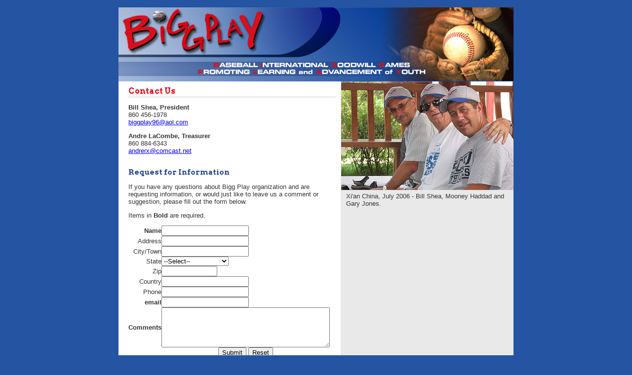

--- FILE ---
content_type: text/html
request_url: http://biggplay.org/archive/contact.html
body_size: 2115
content:
<!DOCTYPE html PUBLIC "-//W3C//DTD XHTML 1.0 Transitional//EN" "http://www.w3.org/TR/xhtml1/DTD/xhtml1-transitional.dtd">
<html xmlns="http://www.w3.org/1999/xhtml">
<head>
<link href='http://fonts.googleapis.com/css?family=Arvo:bold&subset=latin' rel='stylesheet' type='text/css'>
<meta http-equiv="Content-Type" content="text/html; charset=ISO-8859-1" />
<title>Contact Bigg Play</title>
<link href="css/bp.css" rel="stylesheet" type="text/css" />
<link href="css/ddlevelsmenu-base.css" rel="stylesheet" type="text/css" />
<link href="css/ddlevelsmenu-topbar.css" rel="stylesheet" type="text/css" />
<script src="Scripts/ddlevelsmenu.js" language="javascript" type="text/javascript"></script>
</head>

<body>
<p style="margin-top: 0; margin-bottom: 0;">&nbsp;</p>
<div id="MainContainer">
  <div id="header"><img src="images/head_01.jpg" alt="Logo" width="316" height="150" /><img src="images/head_02.jpg" width="190" height="150" /><img src="images/head_03.jpg" width="294" height="150" /></div>
<!--Navigation Bar-->
<!--#include virtual="/include/dd_mainnav.html" -->
  <div class="addClear" id="MainContent">
<div id="LftColumn">
      <h1>Contact Us </h1>
      <p><b>Bill Shea, President</b><br />
      860 456-1978<br />
      <a href="mailto:biggplay96@aol.com">biggplay96@aol.com</a></p>
      <p><b>Andre LaCombe, Treasurer</b><br />
      860 884-6343<br />
      <a href="mailto:andrerx@comcast.net">andrerx@comcast.net</a></p>
      <p style="margin-bottom: 0;">&nbsp;</p>
<h2 style="margin-top: 0;">Request for Information</h2>
      <p>If you have any questions about Bigg Play organization and are requesting information, or would just like to leave us a comment or suggestion, please fill out the form below.</p>
      <p>Items in <b>Bold</b> are required.</p>
      <form action="http://www.biggplay.org/cgi/gdform.cgi" method="post" name="feedback" id="feedback">
        <table width="400" border="0" cellpadding="0" cellspacing="0">
          <tr>
            <td align="right"><b>Name</b></td>
            <td><label>
              <input type="text" name="Name" id="Name" />
            </label></td>
          </tr>
          <tr>
            <td align="right">Address</td>
            <td><label>
              <input type="text" name="Address" id="Address" />
            </label></td>
          </tr>
          <tr>
            <td align="right">City/Town</td>
            <td><label>
              <input type="text" name="Town" id="Town" />
            </label></td>
          </tr>
          <tr>
            <td align="right">State</td>
            <td>
<select name="State" size="1" id="State">
                    <option selected="selected">--Select--</option>
                    <option value="AL"> Alabama </option>
                    <option value="AK"> Alaska </option>
                    <option value="AZ"> Arizona </option>
                    <option value="AR"> Arkansas </option>
                    <option value="CA"> California </option>
                    <option value="CO"> Colorado </option>
                    <option value="CT"> Connecticut </option>
                    <option value="DE"> Delaware </option>
                    <option value="DC"> District of Columbia </option>
                    <option value="FL"> Florida </option>
                    <option value="GA"> Georgia </option>
                    <option value="HI"> Hawaii </option>
                    <option value="ID"> Idaho </option>
                    <option value="IL"> Illinois </option>
                    <option value="IN"> Indiana </option>
                    <option value="IA"> Iowa </option>
                    <option value="KS"> Kansas </option>
                    <option value="KY"> Kentucky </option>
                    <option value="LA"> Louisiana </option>
                    <option value="ME"> Maine </option>
                    <option value="MD"> Maryland </option>
                    <option value="MA"> Massachusetts </option>
                    <option value="MI"> Michigan </option>
                    <option value="MN"> Minnesota </option>
                    <option value="MS"> Mississippi </option>
                    <option value="MO"> Missouri </option>
                    <option value="MT"> Montana </option>
                    <option value="NE"> Nebraska </option>
                    <option value="NV"> Nevada </option>
                    <option value="NH"> New Hampshire </option>
                    <option value="NJ"> New Jersey </option>
                    <option value="NM"> New Mexico </option>
                    <option value="NY"> New York </option>
                    <option value="NC"> North Carolina </option>
                    <option value="ND"> North Dakota </option>
                    <option value="OH"> Ohio </option>
                    <option value="OK"> Oklahoma </option>
                    <option value="OR"> Oregon </option>
                    <option value="PA"> Pennsylvania </option>
                    <option value="RI"> Rhode Island </option>
                    <option value="SC"> South Carolina </option>
                    <option value="SD"> South Dakota </option>
                    <option value="TN"> Tennessee </option>
                    <option value="TX"> Texas </option>
                    <option value="UT"> Utah </option>
                    <option value="VT"> Vermont </option>
                    <option value="VA"> Virginia </option>
                    <option value="WA"> Washington </option>
                    <option value="WV"> West Virginia </option>
                    <option value="WI"> Wisconin </option>
                    <option value="WY"> Wyoming </option>
                  </select>            </td>
          </tr>
          <tr>
            <td align="right">Zip</td>
            <td><input name="Zip" type="text" id="Zip" size="12" /></td>
          </tr>
          <tr>
            <td align="right">Country</td>
            <td><label>
              <input type="text" name="Country" id="Country" />
            </label></td>
          </tr>
          <tr>
            <td align="right">Phone</td>
            <td><label>
              <input type="text" name="Phone" id="Phone" />
            </label></td>
          </tr>
          <tr>
            <td align="right"><b>email</b></td>
            <td><label>
              <input type="text" name="email" id="email" />
            </label></td>
          </tr>
          <tr>
            <td align="right"><b>Comments</b></td>
            <td><textarea name="Comments" id="Comments" cols="40" rows="5"></textarea></td>
          </tr>
          <tr>
            <td align="right">&nbsp;</td>
            <td align="center"><input name="redirect" type="hidden" id="redirect" value="/thankyou.html" />
            <input name="recipient" type="hidden" id="recipient" value="andrerx@comcast.net" />
            <input name="subject" type="hidden" id="subject" value="BiggPlay Information Request" />
            <input name="required" type="hidden" id="required" value="Name,email,Comments" />
            <input type="submit" name="Submit" id="Submit" value="Submit" /> <input type="reset" name="Reset" id="Reset" value="Reset" /></td>
          </tr>
        </table>
      </form>
      <p style="margin-bottom: 0;">&nbsp;</p>
    </div>
  <div id="RtColumn">
      <div id="RtColImg">
        <h2 style="margin-bottom: 0"><img src="images/Brain_trust.jpg" alt="" name="PHOTO" width="350" height="220" id="PHOTO" style="" /></h2>
      </div>
      <div id="RtColBtm">Xi'an China, July 2006 - Bill Shea, Mooney Haddad and Gary Jones.</div>
    </div>
    </div>
    <div id="footer">
<!--#include virtual="/include/footer.html" -->
  </div>
  <p style="margin-top: 0; margin-bottom: 0;">&nbsp;</p>
<p align="center" style="margin-top: 0; margin-bottom: 0;"><a href="http://www.mirandacreative.com" target="_blank"><img src="images/site_tag.gif" border="0" /></a></p>
</div>
</body>
</html>


--- FILE ---
content_type: text/css
request_url: http://biggplay.org/archive/css/bp.css
body_size: 1056
content:
body {	margin-top: 0px;	margin-bottom: 0px;	font-family: Verdana, Arial, Helvetica, sans-serif;	font-size: 0.8em;	color: #333333;	background-color: #2454A2;}h1 {	font-family:'Arvo', arial, serif;	font-size: 16px;	color: #D9101D;	border-bottom-width: 1px;	border-bottom-style: solid;	border-bottom-color: #CCCCCC;	padding-bottom: 2px;	margin-top: 0px;}h2 {	font-family:'Arvo', arial, serif;	font-size: 15px;	margin-top: 0px;	padding-top: 0px;	color: #2A4C8F;	margin-bottom: 0.5em;}h3 {	font-family:'Arvo', arial, serif;	font-size: 14px;	margin-top: 0px;	padding-top: 0px;	margin-bottom: 0px;	color: #2C52A2;}ul {	list-style-type: disc;	margin-top: 0px;	margin-right: 0px;	margin-bottom: 1em;	margin-left: 20px;	padding: 0px;}li {	margin: 0px;	padding-top: 0px;	padding-right: 0px;	padding-bottom: 0.5em;	padding-left: 0em;	list-style-type: disc;}.blue12pt {	font-size: 12px;	font-weight: bold;	color: #2A4C8F;}#MainContainer {	width: 800px;	margin-right: auto;	margin-left: auto;}#header {}#navBar {	margin: 0px;	list-style-type: none;	border-top-width: 2px;	border-top-style: solid;	border-top-color: #D9101D;	width: 100%;	padding: 0px;	float: left;	height: 28px;}#navBar li {	margin: 0px;	list-style-type: none;	padding: 0px;	display: inline;}#navBar img {	border-top-style: none;	border-right-style: none;	border-bottom-style: none;	border-left-style: none;	margin: 0px;	padding: 0px;	float: left;}#MainContent {	background-color: #FFFFFF;	width: 800px;	overflow: hidden;}.addClear:after {	content: ".";	display: block;	clear: both;	height: 0px;	visibility: hidden;}#LftColumn {	margin: 0px 0px -1000px;	float: left;	width: 420px;	padding-top: 10px;	padding-right: 8px;	padding-bottom: 1000px;	padding-left: 20px;	background-color: #FFFFFF;}#RtColumn {	margin: 0px 0px -1000px;	float: right;	padding-top: 0px;	padding-right: 0px;	padding-bottom: 1000px;	width: 349px;	background-color: #E9E9E9;	border-left-width: 1px;	border-left-style: solid;	border-left-color: #E9E9E9;}#RtColNews {	background-color: #E9E9E9;	margin: 0px;	padding: 10px;	float: right;	width: 329px;}#RtColNews h2 {	color: #FFF;	background-color: #2C52A2;	padding: 3px 3px 3px 5px;}#RtColImg {	margin: 0px;	padding: 0px;	float: right;	width: 349px;}#RtColBtm {	margin: 0px;	padding: 5px 10px 10px;	float: right;	width: 329px;}#footer {	background-color: #FFFFFF;	padding: 0px 0px 10px;	margin: 0px;	height: 104px;	background-image: url(../images/ftSpacer.gif);	background-repeat: repeat-x;	background-position: left top;	width: 800px;	clear: both;}#ftContent {	margin: 0px;	padding: 5px;	float: left;	background-image: url(/images/BP_logo2.gif);	background-repeat: no-repeat;	background-position: right bottom;	width: 790px;	height: 104px;}#ftImg {	float: right;	margin: 0px 20px 0px 5px;	padding: 0px;}.ruleAbove {	padding-bottom: 5px;	border-top-width: 2px;	border-top-style: solid;	border-top-color: #E80A1D;}.ruleAbove-grey {	padding-top: 5px;	border-top-width: 1px;	border-top-style: solid;	border-top-color: #999;}#logo2 {	position:absolute;	left:704px;	top:177px;	width:127px;	height:93px;	z-index:1;	float: right;}#photos {	width: 100%;}#photos td {	padding: 5px;	border-bottom-width: 1px;	border-bottom-style: solid;	border-bottom-color: #CCCCCC;}#LftColumnSingle {	margin: 0px;	width: 772px;	padding-top: 10px;	padding-right: 8px;	padding-bottom: 5px;	padding-left: 20px;	background-color: #FFFFFF;	float: left;}.readmore {	margin: 0px 0px 10px;	padding: 0px;	text-align: right;	width: 100%;}.readmore a {	font-family:'Arvo', arial, serif;	font-weight: bold;	color: #FFF;	text-decoration: none;	background-color: #2C52A2;	padding: 3px;}table#tablestyle {	width: 100%;	padding: 0px;	margin: 0px;	border-collapse:collapse;}#tablestyle td {	border-bottom-width: 1px;	border-bottom-style: solid;	border-bottom-color: #CCC;}

--- FILE ---
content_type: text/css
request_url: http://biggplay.org/archive/css/ddlevelsmenu-base.css
body_size: 563
content:
/* ######### Drop Down ULs CSS ######### */.ddsubmenustyle, .ddsubmenustyle ul{ /*topmost and sub ULs, respectively*/	font-size: 100%;	font-family:'Arvo', arial, serif;	margin: 0;	padding: 0;	position: absolute;	left: 0;	top: 0;	background: #2C52A2;	visibility: hidden;	z-index: 100;}.ddsubmenustyle li {	list-style-type: none;	margin: 0px;	padding: 0px;}.ddsubmenustyle li a{	display: block;	width: 160px; /*width of menu (not including side paddings)*/	color: #FFF;	background-color: #2C52A2;	text-decoration: none;	padding: 4px 5px 4px 8px;	border-bottom: 1px solid #CCC;	margin: 0px;}* html .ddsubmenustyle li{ /*IE6 CSS hack*/	display: inline-block;	width: 170px;}.ddsubmenustyle li a:hover{	background-color: #FFF;	color: #2C52A2;}/* ######### Neutral CSS  ######### */.downarrowpointer{ /*CSS for "down" arrow image added to top menu items*/padding-left: 4px;border: 0;}.rightarrowpointer{ /*CSS for "right" arrow image added to drop down menu items*/position: absolute;padding-top: 3px;left: 100px;border: 0;}.ddiframeshim{position: absolute;z-index: 500;background: transparent;border-width: 0;width: 0;height: 0;display: block;}

--- FILE ---
content_type: text/css
request_url: http://biggplay.org/archive/css/ddlevelsmenu-topbar.css
body_size: 442
content:
/* ######### Matt Black Strip Main Menu Bar CSS ######### */.mattblackmenu ul{	margin: 0;	padding: 0;	font-size: 110%;	font-family:'Arvo', arial, serif;	list-style-type: none;	overflow: hidden;	width: 100%;	background-color: #2C52A2;	z-index: 100;}.mattblackmenu li{display: inline;margin: 0;}.mattblackmenu li a {	float: left;	display: block;	text-decoration: none; !important;	margin: 0;	padding: 6px 8px 9px; /*padding inside each tab*/	border-right: 1px solid #FFF; /*right divider between tabs*/	color: #FFF; !important;	background: #3250A2;}.mattblackmenu li a:visited{	color: #FFF; !important;}.mattblackmenu li a:hover{	background: #FFF; /*background of tabs for hover state */	color: #750309;}.mattblackmenu a.selected{	background: #FFF; /*background of tab with "selected" class assigned to its LI */	color: #750309;}

--- FILE ---
content_type: text/javascript
request_url: http://biggplay.org/archive/Scripts/ddlevelsmenu.js
body_size: 5124
content:
//** All Levels Navigational Menu- (c) Dynamic Drive DHTML code library: http://www.dynamicdrive.com//** Script Download/ instructions page: http://www.dynamicdrive.com/dynamicindex1/ddlevelsmenu///** Usage Terms: http://www.dynamicdrive.com/notice.htm//** Current version: 2.2 See changelog.txt for detailsif (typeof dd_domreadycheck=="undefined") //global variable to detect if DOM is ready	var dd_domreadycheck=falsevar ddlevelsmenu={enableshim: true, //enable IFRAME shim to prevent drop down menus from being hidden below SELECT or FLASH elements? (tip: disable if not in use, for efficiency)arrowpointers:{	downarrow: ["/imaages/arrow-down.gif", 11,7], //[path_to_down_arrow, arrowwidth, arrowheight]	rightarrow: ["/images/arrow-right.gif", 8,8], //[path_to_right_arrow, arrowwidth, arrowheight]	showarrow: {toplevel: false, sublevel: true} //Show arrow images on top level items and sub level items, respectively?},hideinterval: 200, //delay in milliseconds before entire menu disappears onmouseout.effects: {enableswipe: true, enablefade: true, duration: 200},httpsiframesrc: "blank.htm", //If menu is run on a secure (https) page, the IFRAME shim feature used by the script should point to an *blank* page *within* the secure area to prevent an IE security prompt. Specify full URL to that page on your server (leave as is if not applicable).///No need to edit beyond here////////////////////topmenuids: [], //array containing ids of all the primary menus on the pagetopitems: {}, //object array containing all top menu item linkssubuls: {}, //object array containing all ULslastactivesubul: {}, //object object containing info for last mouse out menu item's ULtopitemsindex: -1,ulindex: -1,hidetimers: {}, //object array timershimadded: false,nonFF: !/Firefox[\/\s](\d+\.\d+)/.test(navigator.userAgent), //detect non FF browsersgetoffset:function(what, offsettype){	return (what.offsetParent)? what[offsettype]+this.getoffset(what.offsetParent, offsettype) : what[offsettype]},getoffsetof:function(el){	el._offsets={left:this.getoffset(el, "offsetLeft"), top:this.getoffset(el, "offsetTop")}},getwindowsize:function(){	this.docwidth=window.innerWidth? window.innerWidth-10 : this.standardbody.clientWidth-10	this.docheight=window.innerHeight? window.innerHeight-15 : this.standardbody.clientHeight-18},gettopitemsdimensions:function(){	for (var m=0; m<this.topmenuids.length; m++){		var topmenuid=this.topmenuids[m]		for (var i=0; i<this.topitems[topmenuid].length; i++){			var header=this.topitems[topmenuid][i]			var submenu=document.getElementById(header.getAttribute('rel'))			header._dimensions={w:header.offsetWidth, h:header.offsetHeight, submenuw:submenu.offsetWidth, submenuh:submenu.offsetHeight}		}	}},isContained:function(m, e){	var e=window.event || e	var c=e.relatedTarget || ((e.type=="mouseover")? e.fromElement : e.toElement)	while (c && c!=m)try {c=c.parentNode} catch(e){c=m}	if (c==m)		return true	else		return false},addpointer:function(target, imgclass, imginfo, BeforeorAfter){	var pointer=document.createElement("img")	pointer.src=imginfo[0]	pointer.style.width=imginfo[1]+"px"	pointer.style.height=imginfo[2]+"px"	if(imgclass=="rightarrowpointer"){		pointer.style.left=target.offsetWidth-imginfo[2]-2+"px"	}	pointer.className=imgclass	var target_firstEl=target.childNodes[target.firstChild.nodeType!=1? 1 : 0] //see if the first child element within A is a SPAN (found in sliding doors technique)	if (target_firstEl && target_firstEl.tagName=="SPAN"){		target=target_firstEl //arrow should be added inside this SPAN instead if found	}	if (BeforeorAfter=="before")		target.insertBefore(pointer, target.firstChild)	else		target.appendChild(pointer)},css:function(el, targetclass, action){	var needle=new RegExp("(^|\\s+)"+targetclass+"($|\\s+)", "ig")	if (action=="check")		return needle.test(el.className)	else if (action=="remove")		el.className=el.className.replace(needle, "")	else if (action=="add" && !needle.test(el.className))		el.className+=" "+targetclass},addshimmy:function(target){	var shim=(!window.opera)? document.createElement("iframe") : document.createElement("div") //Opera 9.24 doesnt seem to support transparent IFRAMEs	shim.className="ddiframeshim"	shim.setAttribute("src", location.protocol=="https:"? this.httpsiframesrc : "about:blank")	shim.setAttribute("frameborder", "0")	target.appendChild(shim)	try{		shim.style.filter='progid:DXImageTransform.Microsoft.Alpha(style=0,opacity=0)'	}	catch(e){}	return shim},positionshim:function(header, submenu, dir, scrollX, scrollY){	if (header._istoplevel){		var scrollY=window.pageYOffset? window.pageYOffset : this.standardbody.scrollTop		var topgap=header._offsets.top-scrollY		var bottomgap=scrollY+this.docheight-header._offsets.top-header._dimensions.h		if (topgap>0){			this.shimmy.topshim.style.left=scrollX+"px"			this.shimmy.topshim.style.top=scrollY+"px"			this.shimmy.topshim.style.width="99%"			this.shimmy.topshim.style.height=topgap+"px" //distance from top window edge to top of menu item		}		if (bottomgap>0){			this.shimmy.bottomshim.style.left=scrollX+"px"			this.shimmy.bottomshim.style.top=header._offsets.top + header._dimensions.h +"px"			this.shimmy.bottomshim.style.width="99%"			this.shimmy.bottomshim.style.height=bottomgap+"px" //distance from bottom of menu item to bottom window edge		}	}},hideshim:function(){	this.shimmy.topshim.style.width=this.shimmy.bottomshim.style.width=0	this.shimmy.topshim.style.height=this.shimmy.bottomshim.style.height=0},buildmenu:function(mainmenuid, header, submenu, submenupos, istoplevel, dir){	header._master=mainmenuid //Indicate which top menu this header is associated with	header._pos=submenupos //Indicate pos of sub menu this header is associated with	header._istoplevel=istoplevel	if (istoplevel){		this.addEvent(header, function(e){		ddlevelsmenu.hidemenu(ddlevelsmenu.subuls[this._master][parseInt(this._pos)])		}, "click")	}	this.subuls[mainmenuid][submenupos]=submenu	header._dimensions={w:header.offsetWidth, h:header.offsetHeight, submenuw:submenu.offsetWidth, submenuh:submenu.offsetHeight}	this.getoffsetof(header)	submenu.style.left=0	submenu.style.top=0	submenu.style.visibility="hidden"	this.addEvent(header, function(e){ //mouseover event		if (!ddlevelsmenu.isContained(this, e)){			var submenu=ddlevelsmenu.subuls[this._master][parseInt(this._pos)]			if (this._istoplevel){				ddlevelsmenu.css(this, "selected", "add")			clearTimeout(ddlevelsmenu.hidetimers[this._master][this._pos])			}			ddlevelsmenu.getoffsetof(header)			var scrollX=window.pageXOffset? window.pageXOffset : ddlevelsmenu.standardbody.scrollLeft			var scrollY=window.pageYOffset? window.pageYOffset : ddlevelsmenu.standardbody.scrollTop			var submenurightedge=this._offsets.left + this._dimensions.submenuw + (this._istoplevel && dir=="topbar"? 0 : this._dimensions.w)			var submenubottomedge=this._offsets.top + this._dimensions.submenuh			//Sub menu starting left position			var menuleft=(this._istoplevel? this._offsets.left + (dir=="sidebar"? this._dimensions.w : 0) : this._dimensions.w)			if (submenurightedge-scrollX>ddlevelsmenu.docwidth){				menuleft+= -this._dimensions.submenuw + (this._istoplevel && dir=="topbar" ? this._dimensions.w : -this._dimensions.w)			}			submenu.style.left=menuleft+"px"			//Sub menu starting top position			var menutop=(this._istoplevel? this._offsets.top + (dir=="sidebar"? 0 : this._dimensions.h) : this.offsetTop)			if (submenubottomedge-scrollY>ddlevelsmenu.docheight){ //no room downwards?				if (this._dimensions.submenuh<this._offsets.top+(dir=="sidebar"? this._dimensions.h : 0)-scrollY){ //move up?					menutop+= - this._dimensions.submenuh + (this._istoplevel && dir=="topbar"? -this._dimensions.h : this._dimensions.h)				}				else{ //top of window edge					menutop+= -(this._offsets.top-scrollY) + (this._istoplevel && dir=="topbar"? -this._dimensions.h : 0)				}			}			submenu.style.top=menutop+"px"			if (ddlevelsmenu.enableshim && (ddlevelsmenu.effects.enableswipe==false || ddlevelsmenu.nonFF)){ //apply shim immediately only if animation is turned off, or if on, in non FF2.x browsers				ddlevelsmenu.positionshim(header, submenu, dir, scrollX, scrollY)			}			else{				submenu.FFscrollInfo={x:scrollX, y:scrollY}			}			ddlevelsmenu.showmenu(header, submenu, dir)		}	}, "mouseover")	this.addEvent(header, function(e){ //mouseout event		var submenu=ddlevelsmenu.subuls[this._master][parseInt(this._pos)]		if (this._istoplevel){			if (!ddlevelsmenu.isContained(this, e) && !ddlevelsmenu.isContained(submenu, e)) //hide drop down ul if mouse moves out of menu bar item but not into drop down ul itself				ddlevelsmenu.hidemenu(submenu)		}		else if (!this._istoplevel && !ddlevelsmenu.isContained(this, e)){			ddlevelsmenu.hidemenu(submenu)		}	}, "mouseout")},setopacity:function(el, value){	el.style.opacity=value	if (typeof el.style.opacity!="string"){ //if it's not a string (ie: number instead), it means property not supported		el.style.MozOpacity=value		if (el.filters){			el.style.filter="progid:DXImageTransform.Microsoft.alpha(opacity="+ value*100 +")"		}	}},showmenu:function(header, submenu, dir){	if (this.effects.enableswipe || this.effects.enablefade){		if (this.effects.enableswipe){			var endpoint=(header._istoplevel && dir=="topbar")? header._dimensions.submenuh : header._dimensions.submenuw			submenu.style.width=submenu.style.height=0			submenu.style.overflow="hidden"		}		if (this.effects.enablefade){			this.setopacity(submenu, 0) //set opacity to 0 so menu appears hidden initially		}		submenu._curanimatedegree=0		submenu.style.visibility="visible"		clearInterval(submenu._animatetimer)		submenu._starttime=new Date().getTime() //get time just before animation is run		submenu._animatetimer=setInterval(function(){ddlevelsmenu.revealmenu(header, submenu, endpoint, dir)}, 10)	}	else{		submenu.style.visibility="visible"	}},revealmenu:function(header, submenu, endpoint, dir){	var elapsed=new Date().getTime()-submenu._starttime //get time animation has run	if (elapsed<this.effects.duration){		if (this.effects.enableswipe){			if (submenu._curanimatedegree==0){ //reset either width or height of sub menu to "auto" when animation begins				submenu.style[header._istoplevel && dir=="topbar"? "width" : "height"]="auto"			}			submenu.style[header._istoplevel && dir=="topbar"? "height" : "width"]=(submenu._curanimatedegree*endpoint)+"px"		}		if (this.effects.enablefade){			this.setopacity(submenu, submenu._curanimatedegree)		}	}	else{		clearInterval(submenu._animatetimer)		if (this.effects.enableswipe){			submenu.style.width="auto"			submenu.style.height="auto"			submenu.style.overflow="visible"		}		if (this.effects.enablefade){			this.setopacity(submenu, 1)			submenu.style.filter=""		}		if (this.enableshim && submenu.FFscrollInfo) //if this is FF browser (meaning shim hasn't been applied yet			this.positionshim(header, submenu, dir, submenu.FFscrollInfo.x, submenu.FFscrollInfo.y)	}	submenu._curanimatedegree=(1-Math.cos((elapsed/this.effects.duration)*Math.PI)) / 2},hidemenu:function(submenu){	if (typeof submenu._pos!="undefined"){ //if submenu is outermost UL drop down menu		this.css(this.topitems[submenu._master][parseInt(submenu._pos)], "selected", "remove")		if (this.enableshim)			this.hideshim()	}	clearInterval(submenu._animatetimer)	submenu.style.left=0	submenu.style.top="-1000px"	submenu.style.visibility="hidden"},addEvent:function(target, functionref, tasktype) {	if (target.addEventListener)		target.addEventListener(tasktype, functionref, false);	else if (target.attachEvent)		target.attachEvent('on'+tasktype, function(){return functionref.call(target, window.event)});},domready:function(functionref){ //based on code from the jQuery library	if (dd_domreadycheck){		functionref()		return	}	// Mozilla, Opera and webkit nightlies currently support this event	if (document.addEventListener) {		// Use the handy event callback		document.addEventListener("DOMContentLoaded", function(){			document.removeEventListener("DOMContentLoaded", arguments.callee, false )			functionref();			dd_domreadycheck=true		}, false )	}	else if (document.attachEvent){		// If IE and not an iframe		// continually check to see if the document is ready		if ( document.documentElement.doScroll && window == window.top) (function(){			if (dd_domreadycheck){				functionref()				return			}			try{				// If IE is used, use the trick by Diego Perini				// http://javascript.nwbox.com/IEContentLoaded/				document.documentElement.doScroll("left")			}catch(error){				setTimeout( arguments.callee, 0)				return;			}			//and execute any waiting functions			functionref();			dd_domreadycheck=true		})();	}	if (document.attachEvent && parent.length>0) //account for page being in IFRAME, in which above doesn't fire in IE		this.addEvent(window, function(){functionref()}, "load");},init:function(mainmenuid, dir){	this.standardbody=(document.compatMode=="CSS1Compat")? document.documentElement : document.body	this.topitemsindex=-1	this.ulindex=-1	this.topmenuids.push(mainmenuid)	this.topitems[mainmenuid]=[] //declare array on object	this.subuls[mainmenuid]=[] //declare array on object	this.hidetimers[mainmenuid]=[] //declare hide entire menu timer	if (this.enableshim && !this.shimadded){		this.shimmy={}		this.shimmy.topshim=this.addshimmy(document.body) //create top iframe shim obj		this.shimmy.bottomshim=this.addshimmy(document.body) //create bottom iframe shim obj		this.shimadded=true	}	var menubar=document.getElementById(mainmenuid)	var alllinks=menubar.getElementsByTagName("a")	this.getwindowsize()	for (var i=0; i<alllinks.length; i++){		if (alllinks[i].getAttribute('rel')){			this.topitemsindex++			this.ulindex++			var menuitem=alllinks[i]			this.topitems[mainmenuid][this.topitemsindex]=menuitem //store ref to main menu links			var dropul=document.getElementById(menuitem.getAttribute('rel'))			document.body.appendChild(dropul) //move main ULs to end of document			dropul.style.zIndex=2000 //give drop down menus a high z-index			dropul._master=mainmenuid  //Indicate which main menu this main UL is associated with			dropul._pos=this.topitemsindex //Indicate which main menu item this main UL is associated with			this.addEvent(dropul, function(){ddlevelsmenu.hidemenu(this)}, "click")			var arrowclass=(dir=="sidebar")? "rightarrowpointer" : "downarrowpointer"			var arrowpointer=(dir=="sidebar")? this.arrowpointers.rightarrow : this.arrowpointers.downarrow			if (this.arrowpointers.showarrow.toplevel)				this.addpointer(menuitem, arrowclass, arrowpointer, (dir=="sidebar")? "before" : "after")			this.buildmenu(mainmenuid, menuitem, dropul, this.ulindex, true, dir) //build top level menu			dropul.onmouseover=function(){				clearTimeout(ddlevelsmenu.hidetimers[this._master][this._pos])			}			this.addEvent(dropul, function(e){ //hide menu if mouse moves out of main UL element into open space				if (!ddlevelsmenu.isContained(this, e) && !ddlevelsmenu.isContained(ddlevelsmenu.topitems[this._master][parseInt(this._pos)], e)){					var dropul=this					if (ddlevelsmenu.enableshim)						ddlevelsmenu.hideshim()					ddlevelsmenu.hidetimers[this._master][this._pos]=setTimeout(function(){						ddlevelsmenu.hidemenu(dropul)					}, ddlevelsmenu.hideinterval)				}			}, "mouseout")			var subuls=dropul.getElementsByTagName("ul")			for (var c=0; c<subuls.length; c++){				this.ulindex++				var parentli=subuls[c].parentNode				if (this.arrowpointers.showarrow.sublevel)					this.addpointer(parentli.getElementsByTagName("a")[0], "rightarrowpointer", this.arrowpointers.rightarrow, "before")				this.buildmenu(mainmenuid, parentli, subuls[c], this.ulindex, false, dir) //build sub level menus			}		}	} //end for loop	this.addEvent(window, function(){ddlevelsmenu.getwindowsize(); ddlevelsmenu.gettopitemsdimensions()}, "resize")},setup:function(mainmenuid, dir){	this.domready(function(){ddlevelsmenu.init(mainmenuid, dir)})}}